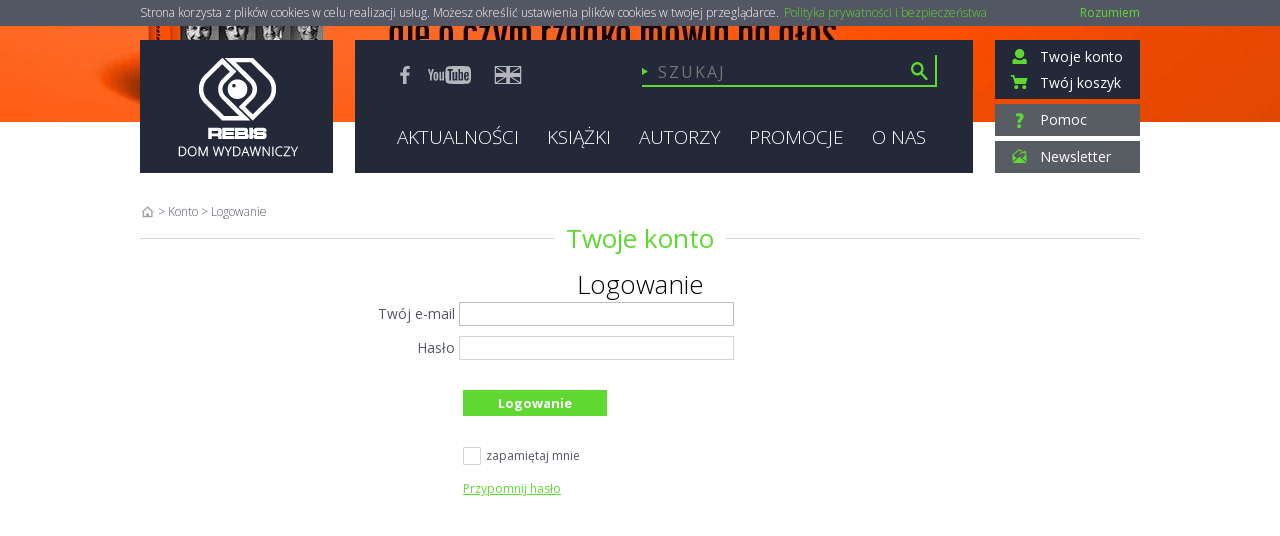

--- FILE ---
content_type: text/html; charset=utf-8
request_url: https://www.rebis.com.pl/Account/Login/?returnUrl=%2Fpl%2Fbook-listy-do-palacu-jorge-diaz%2CMPHB06740.html%3Fadd_to_wishlist_id%3D32996
body_size: 13376
content:
<!DOCTYPE html>
<!--[if lt IE 7]>      <html class="no-js lt-ie9 lt-ie8 lt-ie7"> <![endif]-->
<!--[if IE 7]>         <html class="no-js lt-ie9 lt-ie8"> <![endif]-->
<!--[if IE 8]>         <html class="no-js lt-ie9"> <![endif]-->
<!--[if gt IE 8]><!-->
<html class="no-js">
 <!--<![endif]-->
<!--[if lt IE 10]><html style="height:100%"><![endif]-->
<html>
<head>
    <meta charset="utf-8">
    <meta http-equiv="X-UA-Compatible" content="IE=edge">

        <title>REBIS</title>


    <meta name="viewport" content="width=device-width, initial-scale=1">

    <link rel="apple-touch-icon" sizes="57x57" href="/Content/images/favicon/apple-icon-57x57.png">
    <link rel="apple-touch-icon" sizes="60x60" href="/Content/images/favicon/apple-icon-60x60.png">
    <link rel="apple-touch-icon" sizes="72x72" href="/Content/images/favicon/apple-icon-72x72.png">
    <link rel="apple-touch-icon" sizes="76x76" href="/Content/images/favicon/apple-icon-76x76.png">
    <link rel="apple-touch-icon" sizes="114x114" href="/Content/images/favicon/apple-icon-114x114.png">
    <link rel="apple-touch-icon" sizes="120x120" href="/Content/images/favicon/apple-icon-120x120.png">
    <link rel="apple-touch-icon" sizes="144x144" href="/Content/images/favicon/apple-icon-144x144.png">
    <link rel="apple-touch-icon" sizes="152x152" href="/Content/images/favicon/apple-icon-152x152.png">
    <link rel="apple-touch-icon" sizes="180x180" href="/Content/images/favicon/apple-icon-180x180.png">
    <link rel="icon" type="image/png" sizes="192x192" href="/Content/images/favicon/android-icon-192x192.png">
    <link rel="icon" type="image/png" sizes="32x32" href="/Content/images/favicon/favicon-32x32.png">
    <link rel="icon" type="image/png" sizes="96x96" href="/Content/images/favicon/favicon-96x96.png">
    <link rel="icon" type="image/png" sizes="16x16" href="/Content/images/favicon/favicon-16x16.png">
    <link rel="manifest" href="/Content/images/favicon/manifest.json">
    <meta name="msapplication-TileColor" content="#ffffff">
    <meta name="msapplication-TileImage" content="/Content/images/favicon/ms-icon-144x144.png">
    <meta name="theme-color" content="#ffffff">

    

    

    <!-- Place favicon.ico and apple-touch-icon.png in the root directory -->
    <link href="/Content/styles?v=NlXIst2m-Ccha4ed6csueYYymZJ_krigc8mHxhV6C-c1" rel="stylesheet"/>


<!--[if lt IE 9]>
        <link rel="stylesheet" href="css/ie8.css">
<![endif]-->
<link href='https://fonts.googleapis.com/css?family=Open+Sans:300italic,400italic,600italic,700italic,800italic,400,300,600,700,800&amp;subset=latin,latin-ext' rel='stylesheet' type='text/css'>

    <script src="https://code.jquery.com/jquery-1.11.1.min.js"></script>
<script src="https://code.jquery.com/ui/1.11.1/jquery-ui.min.js"></script>

<script src="/Scripts/ThirdParty?v=tz6xhwzuzU1xH35OowOJDl4say1tofBS6uShafBMXuc1"></script>

    
    <meta name="robots" content="noindex, nofollow" />
    <script type="text/javascript" src="/Scripts/Views/Login.main.js"></script>
    <script type="text/javascript" src="/Scripts/jquery.validate.min.js"></script>

    

</head>
<!--[if lt IE 10]><body style="height:100%"><![endif]-->
<body class="subPage">
    <!--[if lt IE 7]>
              <p class="browsehappy">You are using an <strong>outdated</strong> browser. Please <a href="http://browsehappy.com/">upgrade your browser</a> to improve your experience.</p>
          <![endif]-->
    <!--[if lt IE 10]>
        <div class="ie-lt-10">
            <div class="ie-logo"><img src="/Content/IE/rebis_logo.png" alt="Logo-Rebis" /></div>
            <div class="ie-border"></div>
            <div class="ie-info">
                <p>Twoja wersja przeglądarki nie jest już wspierana, zaktualizuj Internet Explorer do najnowszej wersji</p>
                <p>lub pobierz wybraną przez siebie inną przeglądarkę internetową</p>
            </div>

            <div class="ie-browsers">
                <a href="https://www.mozilla.org/pl/firefox/new/"><img src="/Content/IE/firefox.png" alt="Logo-firefox" />Firefox</a>
                <a href="http://www.opera.com/pl"><img src="/Content/IE/opera.png" alt="Logo-opera" />Opera</a>
                <a href="https://www.google.com/chrome/browser/desktop/index.html"><img src="/Content/IE/chrome.png" alt="Logo-chrome" />Chrome</a>
            </div>
            <div class="ie-fb"><span>Zapraszamy też na nasz profil na Facebooku</span><a href="https://www.facebook.com/DWREBIS/"><img src="/Content/IE/fb.png" alt="Logo-chrome" /></a></div>

        </div>
        <div style="display:none;">
    <![endif]-->


    <div class="cookieBanner" style="display: none;">
        <div class="container">
            <p>
                Strona korzysta z plik&#243;w cookies w celu realizacji usług. Możesz określić ustawienia plik&#243;w cookies w twojej przeglądarce. <a href="/pl/regulamin#cookies-policy" target="_blank">Polityka prywatności i bezpieczeństwa</a>
            </p>
            <a href="#" class="cookie-close">Rozumiem</a>
        </div>
    </div>
    <header>
        <div id="background">

                <img id="bg-0" src="https://www.rebis.com.pl/svc/vfs/mit/62d2e35a-e507-4c5d-8566-ee819f3cce55/miniature.png" class="stretch" alt="Tło, REBIS" />

        </div>

        <div class="container">
            



<div class="top_bar">
        <div class="panel logo"><a href="/">Rebis - Dom Wydawniczy</a></div>

    <div class="panel middle">
        <div class="social_box">
            <ul>
                <li><a target="_blank" href="https://www.facebook.com/DWREBIS"><img src="/Content/images/fb.svg" alt="Facebook, REBIS"/></a></li>
                <li><a target="_blank" href="https://www.youtube.com/user/domwydawniczyrebis"><img src="/Content/images/yt.svg" alt="Youtube, REBIS"/></a></li>
                <li class="lang-switch"><a href="/en/about_us"><img src="/Content/images/gb.svg" alt="Język angielski, REBIS"/></a></li>
            </ul>
        </div>

        <div class="search_box">
            <form action="/pl/ksiazki/,z?szukaj=%2c%2csearch%2c%2c">
                <input type="text" id="searchText" name="search" value="" placeholder="Szukaj"/>
                <input type="image" src="/Content/images/lupa.svg" class="searchbox_submit" alt="Szukaj"/>
                
                <div id="instant-search-results" class="instant_search">
                </div>
            </form>
        </div>
        <nav>
            <ul class="sf-menu mainNav">
                <li><a href="/news/">
                    <h3>Aktualności</h3></a></li>
                <li>
                    <a href="/pl/ksiazki/,z" >
                        <h3>Książki</h3></a>
                    <ul class="submenu level1" items="20" interval="100">
                        <li><a href="/pl/ksiazki/literatura-piekna,z1/"><h3>Literatura piękna</h3></a><ul class="submenu level2" items="20" interval="300"><li><a href="/pl/ksiazki/dla-dzieci-i-mlodziezy,z9/"><h3>Dla dzieci i młodzieży</h3></a><ul class="submenu level3" items="20" interval="300"><li><a href="/pl/ksiazki/archie-greene,c6224/"><h3>Archie Greene</h3></a></li><li><a href="/pl/ksiazki/scholomance,c60080/"><h3>Scholomance</h3></a></li><li><a href="/pl/ksiazki/skam,c58501/"><h3>SKAM</h3></a></li><li><a href="/pl/ksiazki/straznicy-globusa,c27681/"><h3>Strażnicy Globusa</h3></a></li></ul></li><li><a href="/pl/ksiazki/literatura-obyczajowa,z7/"><h3>Literatura obyczajowa</h3></a></li><li><a href="/pl/ksiazki/mistrzowie-literatury,z3/"><h3>Mistrzowie literatury</h3></a><ul class="submenu level3" items="20" interval="300"><li><a href="/pl/ksiazki/erich-maria-remarque,z4/"><h3>Erich Maria Remarque</h3></a></li><li><a href="/pl/ksiazki/salman-rushdie,z5/"><h3>Salman Rushdie</h3></a></li><li class="gr-start"><a href="/pl/ksiazki/don-kichot-z-manczy,c27263/"><h3>Don Kichot z Manczy</h3></a></li></ul></li><li><a href="/pl/ksiazki/polska-literatura-wspolczesna,z6/"><h3>Polska literatura współczesna</h3></a><ul class="submenu level3" items="20" interval="300"><li><a href="/pl/ksiazki/cykl-o-julii-sarnowskiej,c121/"><h3>Cykl o Julii Sarnowskiej</h3></a></li><li><a href="/pl/ksiazki/nina-braun,c27423/"><h3>Nina Braun</h3></a></li><li><a href="/pl/ksiazki/saga-rodziny-hallmanow,c122/"><h3>Saga rodziny Hallmanów</h3></a></li><li><a href="/pl/ksiazki/trylogia-ostatnie,c48147/"><h3>Trylogia "Ostatnie"</h3></a></li><li><a href="/pl/ksiazki/trylogia-o-zosi-knyszewskiej,c58/"><h3>Trylogia o Zosi Knyszewskiej</h3></a></li></ul></li><li><a href="/pl/ksiazki/powiesc-biograficzna,z27280/"><h3>Powieść biograficzna</h3></a></li><li><a href="/pl/ksiazki/powiesc-historyczna,z8/"><h3>Powieść historyczna</h3></a><ul class="submenu level3" items="20" interval="300"><li><a href="/pl/ksiazki/cesarski-tron,c131/"><h3>Cesarski tron</h3></a></li><li><a href="/pl/ksiazki/cykl-imperator,c105/"><h3>Cykl "Imperator"</h3></a></li><li><a href="/pl/ksiazki/cykl-o-mattiasie-tannhauserze,c119/"><h3>Cykl o Mattiasie Tannhäuserze</h3></a></li><li><a href="/pl/ksiazki/cykl-o-teodorze,c111/"><h3>Cykl o Teodorze</h3></a></li><li><a href="/pl/ksiazki/cykl-o-waleriuszu,c110/"><h3>Cykl o Waleriuszu</h3></a></li><li><a href="/pl/ksiazki/cykl-o-wespazjanie,c109/"><h3>Cykl o Wespazjanie</h3></a></li><li><a href="/pl/ksiazki/roma-sub-rosa,c65/"><h3>Roma sub rosa</h3></a></li><li><a href="/pl/ksiazki/saga-o-walhalli,c108/"><h3>Saga o Walhalli</h3></a></li><li><a href="/pl/ksiazki/sledztwa-ksiecia-setny,c5294/"><h3>Śledztwa księcia Setny</h3></a></li><li><a href="/pl/ksiazki/total-war,c118/"><h3>Total War</h3></a></li><li><a href="/pl/ksiazki/troja-trylogia,c4686/"><h3>Troja - trylogia</h3></a></li><li><a href="/pl/ksiazki/vindolanda,c60944/"><h3>Vindolanda</h3></a></li><li><a href="/pl/ksiazki/wojownik-rzymu,c59/"><h3>Wojownik Rzymu</h3></a></li><li><a href="/pl/ksiazki/zloty-wiek,c60945/"><h3>Złoty wiek</h3></a></li></ul></li><li><a href="/pl/ksiazki/salamandra,z2/"><h3>Salamandra</h3></a><ul class="submenu level3" items="20" interval="300"><li><a href="/pl/ksiazki/bel-paese,c6469/"><h3>Bel paese</h3></a></li><li><a href="/pl/ksiazki/klasyka-powiesci,c61781/"><h3>Klasyka powieści</h3></a></li><li><a href="/pl/ksiazki/seria-brazylijska,c4744/"><h3>Seria brazylijska</h3></a></li></ul></li></ul></li><li><a href="/pl/ksiazki/literatura-faktu,z11/"><h3>Literatura faktu</h3></a><ul class="submenu level2" items="20" interval="300"><li><a href="/pl/ksiazki/biografie,z12/"><h3>Biografie</h3></a></li><li><a href="/pl/ksiazki/reportaz,z13/"><h3>Reportaż</h3></a></li><li><a href="/pl/ksiazki/sport,z14/"><h3>Sport</h3></a></li></ul></li><li><a href="/pl/ksiazki/literatura-sensacyjna,z15/"><h3>Literatura sensacyjna</h3></a><ul class="submenu level2" items="20" interval="300"><li><a href="/pl/ksiazki/horror,z17/"><h3>Horror</h3></a><ul class="submenu level3" items="20" interval="300"><li><a href="/pl/ksiazki/cykl-o-sabinie-kane,c67/"><h3>Cykl o Sabinie Kane</h3></a></li><li><a href="/pl/ksiazki/kroniki-wampirow,c68/"><h3>Kroniki wampirów</h3></a></li><li><a href="/pl/ksiazki/nowe-opowiesci-o-wampirach,c69/"><h3>Nowe opowieści o wampirach</h3></a></li><li><a href="/pl/ksiazki/opowiesci-o-czarownicach-z-rodu-mayfair,c70/"><h3>Opowieści o czarownicach z rodu Mayfair</h3></a></li></ul></li><li><a href="/pl/ksiazki/thriller-i-kryminal,z16/"><h3>Thriller i kryminał</h3></a><ul class="submenu level3" items="20" interval="300"><li><a href="/pl/ksiazki/braterstwo-broni,c64/"><h3>Braterstwo broni</h3></a></li><li><a href="/pl/ksiazki/cykl-sejf,c61/"><h3>Cykl "Sejf"</h3></a></li><li><a href="/pl/ksiazki/cykl-o-detektywie-bergu,c120/"><h3>Cykl o detektywie Bergu</h3></a></li><li><a href="/pl/ksiazki/cykl-o-detektywie-monku,c66/"><h3>Cykl o Detektywie Monku</h3></a></li><li><a href="/pl/ksiazki/cykl-o-komendancie-martinie-servazie,c123/"><h3>Cykl o komendancie Martinie Servazie</h3></a></li><li><a href="/pl/ksiazki/cykl-o-malin-fors,c60/"><h3>Cykl o Malin Fors</h3></a></li><li><a href="/pl/ksiazki/cykl-o-marii-kallio,c124/"><h3>Cykl o Marii Kallio</h3></a></li><li><a href="/pl/ksiazki/cykl-o-vanessie-munroe,c117/"><h3>Cykl o Vanessie Munroe</h3></a></li><li><a href="/pl/ksiazki/cykl-obdarzeni,c116/"><h3>Cykl Obdarzeni</h3></a></li><li><a href="/pl/ksiazki/herkules,c132/"><h3>Herkules</h3></a></li><li><a href="/pl/ksiazki/kroniki-cliftonow,c62/"><h3>Kroniki Cliftonów</h3></a></li><li><a href="/pl/ksiazki/obsesja-eve,c58581/"><h3>Obsesja Eve</h3></a></li><li><a href="/pl/ksiazki/poszukiwacze,c133/"><h3>Poszukiwacze</h3></a></li><li><a href="/pl/ksiazki/prezydencki-agent,c63/"><h3>Prezydencki agent</h3></a></li><li><a href="/pl/ksiazki/siostry-raj,c59081/"><h3>Siostry Raj</h3></a></li><li><a href="/pl/ksiazki/tajne-operacje,c130/"><h3>Tajne operacje</h3></a></li><li><a href="/pl/ksiazki/william-warwick,c59791/"><h3>William Warwick</h3></a></li></ul></li></ul></li><li><a href="/pl/ksiazki/fantastyka,z18/"><h3>Fantastyka</h3></a><ul class="submenu level2" items="20" interval="300"><li><a href="/pl/ksiazki/fantasy,z19/"><h3>Fantasy</h3></a><ul class="submenu level3" items="20" interval="300"><li><a href="/pl/ksiazki/joe-abercrombie,z21/"><h3>Joe Abercrombie</h3></a></li><li><a href="/pl/ksiazki/terry-goodkind,z20/"><h3>Terry Goodkind</h3></a></li><li class="gr-start"><a href="/pl/ksiazki/cienie-pojetnych,c78/"><h3>Cienie pojętnych</h3></a></li><li><a href="/pl/ksiazki/cykl-krzyzacki,c27310/"><h3>Cykl krzyżacki</h3></a></li><li><a href="/pl/ksiazki/cykl-o-bobbym-dolarze,c75/"><h3>Cykl o Bobbym Dolarze</h3></a></li><li><a href="/pl/ksiazki/cykl-o-conanie,c83/"><h3>Cykl o Conanie</h3></a></li><li><a href="/pl/ksiazki/czarna-kompania,c79/"><h3>Czarna Kompania</h3></a></li><li><a href="/pl/ksiazki/delegatury-nocy,c80/"><h3>Delegatury nocy</h3></a></li><li><a href="/pl/ksiazki/imperium,c84/"><h3>Imperium</h3></a></li><li><a href="/pl/ksiazki/imperium-grozy,c81/"><h3>Imperium Grozy</h3></a></li><li><a href="/pl/ksiazki/kampanie-cienia,c77/"><h3>Kampanie Cienia</h3></a></li><li><a href="/pl/ksiazki/kronika-nieciosanego-tronu,c125/"><h3>Kronika Nieciosanego Tronu</h3></a></li><li><a href="/pl/ksiazki/kroniki-arkadyjskie,c104/"><h3>Kroniki arkadyjskie</h3></a></li><li><a href="/pl/ksiazki/kroniki-krolobojcy,c71/"><h3>Kroniki królobójcy</h3></a></li><li><a href="/pl/ksiazki/kroniki-nicci,c27446/"><h3>Kroniki Nicci</h3></a></li><li><a href="/pl/ksiazki/kroniki-zelaznego-druida,c82/"><h3>Kroniki Żelaznego Druida</h3></a></li><li><a href="/pl/ksiazki/krucze-pierscienie,c6322/"><h3>Krucze pierścienie</h3></a></li><li><a href="/pl/ksiazki/marchia-cienia,c73/"><h3>Marchia Cienia</h3></a></li><li><a href="/pl/ksiazki/miecz-prawdy,c76/"><h3>Miecz Prawdy</h3></a></li><li><a href="/pl/ksiazki/morze-drzazg,c115/"><h3>Morze Drzazg</h3></a></li><li><a href="/pl/ksiazki/ostatni-krol-osten-ard,c58714/"><h3>Ostatni król Osten Ard</h3></a></li><li><a href="/pl/ksiazki/pamiec-smutek-i-ciern,c72/"><h3>Pamięć, Smutek i Cierń</h3></a></li><li><a href="/pl/ksiazki/pozeracz-slonc,c58638/"><h3>Pożeracz Słońc</h3></a></li><li><a href="/pl/ksiazki/saga,c48195/"><h3>Saga</h3></a></li><li><a href="/pl/ksiazki/saga-o-wojnie-demonow,c86/"><h3>Saga o Wojnie Demonów</h3></a></li><li><a href="/pl/ksiazki/saga-wojny-mroku,c85/"><h3>Saga Wojny Mroku</h3></a></li><li><a href="/pl/ksiazki/schronienie,c94/"><h3>Schronienie</h3></a></li><li><a href="/pl/ksiazki/siedem-kenningow,c48067/"><h3>Siedem kenningów</h3></a></li><li><a href="/pl/ksiazki/smierc-imperiow,c59152/"><h3>Śmierć imperiów</h3></a></li><li><a href="/pl/ksiazki/teatr-wezy,c27536/"><h3>Teatr węży</h3></a></li><li><a href="/pl/ksiazki/temeraire,c96/"><h3>Temeraire</h3></a></li><li><a href="/pl/ksiazki/trylogia-dziedzictwo-krwi,c59651/"><h3>Trylogia: Dziedzictwo krwi</h3></a></li><li><a href="/pl/ksiazki/vardari,c59627/"><h3>Vardari</h3></a></li><li><a href="/pl/ksiazki/zwyczajna-farma,c74/"><h3>Zwyczajna Farma</h3></a></li></ul></li><li><a href="/pl/ksiazki/science-fiction,z22/"><h3>Science fiction</h3></a><ul class="submenu level3" items="20" interval="300"><li><a href="/pl/ksiazki/cykl-krzyzacki,c27310/"><h3>Cykl krzyżacki</h3></a></li><li><a href="/pl/ksiazki/cykl-o-malin-fors,c60/"><h3>Cykl o Malin Fors</h3></a></li><li><a href="/pl/ksiazki/czerwien,c6922/"><h3>Czerwień</h3></a></li><li><a href="/pl/ksiazki/diuna,c87/"><h3>Diuna</h3></a></li><li><a href="/pl/ksiazki/droga-donikad,c59213/"><h3>Droga donikąd</h3></a></li><li><a href="/pl/ksiazki/fundacja,c97/"><h3>Fundacja</h3></a></li><li><a href="/pl/ksiazki/horyzonty-zdarzen,c5172/"><h3>Horyzonty zdarzeń</h3></a></li><li><a href="/pl/ksiazki/imperium-galaktyczne,c60079/"><h3>Imperium Galaktyczne</h3></a></li><li><a href="/pl/ksiazki/monument-14,c95/"><h3>Monument 14</h3></a></li><li><a href="/pl/ksiazki/niszczyciel,c99/"><h3>Niszczyciel</h3></a></li><li><a href="/pl/ksiazki/peknieta-europa,c37874/"><h3>Pęknięta Europa</h3></a></li><li><a href="/pl/ksiazki/pozeracz-slonc,c58638/"><h3>Pożeracz Słońc</h3></a></li><li><a href="/pl/ksiazki/roboty,c98/"><h3>Roboty</h3></a></li><li><a href="/pl/ksiazki/schronienie,c94/"><h3>Schronienie</h3></a></li><li><a href="/pl/ksiazki/starfire,c6463/"><h3>Starfire</h3></a></li><li><a href="/pl/ksiazki/temeraire,c96/"><h3>Temeraire</h3></a></li><li><a href="/pl/ksiazki/wehikul-czasu,c58458/"><h3>Wehikuł czasu</h3></a></li><li><a href="/pl/ksiazki/wspomnienie-o-przeszlosci-ziemi,c27229/"><h3>Wspomnienie o przeszłości Ziemi</h3></a></li><li><a href="/pl/ksiazki/wszechswiat-honor-harrington,c6827/"><h3>Wszechświat Honor Harrington</h3></a></li></ul></li></ul></li><li><a href="/pl/ksiazki/historia,z23/"><h3>Historia</h3></a><ul class="submenu level2" items="20" interval="300"><li><a href="/pl/ksiazki/historia-do-xix-wieku,z24/"><h3>Historia do XIX wieku</h3></a></li><li><a href="/pl/ksiazki/historia-wspolczesna,z25/"><h3>Historia współczesna</h3></a><ul class="submenu level3" items="20" interval="300"><li><a href="/pl/ksiazki/wiktor-suworow,z26/"><h3>Wiktor Suworow</h3></a></li><li class="gr-start"><a href="/pl/ksiazki/bylismy-zolnierzami,c4121/"><h3>Byliśmy żołnierzami</h3></a></li><li><a href="/pl/ksiazki/cykl-cien-zwyciestwa,c128/"><h3>Cykl "Cień zwycięstwa"</h3></a></li><li><a href="/pl/ksiazki/cykl-lodolamacz,c126/"><h3>Cykl Lodołamacz</h3></a></li><li><a href="/pl/ksiazki/cykl-o-anastazji-strzeleckiej,c127/"><h3>Cykl o Anastazji Strzeleckiej</h3></a></li><li><a href="/pl/ksiazki/historia-i-wojny-swiatowej,c106/"><h3>Historia I wojny światowej</h3></a></li><li><a href="/pl/ksiazki/hitler-ian-kershaw,c107/"><h3>Hitler - Ian Kershaw</h3></a></li><li><a href="/pl/ksiazki/kroniki-wielkiego-dziesieciolecia,c129/"><h3>Kroniki wielkiego dziesięciolecia</h3></a></li></ul></li></ul></li><li><a href="/pl/ksiazki/nauki-humanistyczne,z27/"><h3>Nauki humanistyczne</h3></a><ul class="submenu level2" items="20" interval="300"><li><a href="/pl/ksiazki/dalajlama,z32/"><h3>Dalajlama</h3></a></li><li><a href="/pl/ksiazki/filozofia,z31/"><h3>Filozofia</h3></a></li><li><a href="/pl/ksiazki/mity-i-legendy,z34/"><h3>Mity i legendy</h3></a></li><li><a href="/pl/ksiazki/nowe-horyzonty,z30/"><h3>Nowe horyzonty</h3></a></li><li><a href="/pl/ksiazki/psychologia,z28/"><h3>Psychologia</h3></a></li><li><a href="/pl/ksiazki/religia,z6868/"><h3>Religia</h3></a></li><li><a href="/pl/ksiazki/socjologia,z33/"><h3>Socjologia</h3></a></li><li><a href="/pl/ksiazki/wodnik,z29/"><h3>Wodnik</h3></a></li></ul></li><li><a href="/pl/ksiazki/poradniki,z27505/"><h3>Poradniki</h3></a><ul class="submenu level2" items="20" interval="300"><li><a href="/pl/ksiazki/dla-calej-rodziny,z37/"><h3>Dla całej rodziny</h3></a></li><li><a href="/pl/ksiazki/dla-doroslych,z38/"><h3>Dla dorosłych</h3></a></li><li><a href="/pl/ksiazki/dla-nastolatka,z39/"><h3>Dla nastolatka</h3></a></li><li><a href="/pl/ksiazki/dla-zoltodziobow,z40/"><h3>Dla żółtodziobów</h3></a></li><li><a href="/pl/ksiazki/dom-i-ogrod,z43/"><h3>Dom i ogród</h3></a></li><li><a href="/pl/ksiazki/literatura-inspirujaca,z41/"><h3>Literatura inspirująca</h3></a></li><li><a href="/pl/ksiazki/moda,z44/"><h3>Moda</h3></a></li><li><a href="/pl/ksiazki/psychologiczne,z36/"><h3>Psychologiczne</h3></a><ul class="submenu level3" items="20" interval="300"><li><a href="/pl/ksiazki/wykorzystaj-swoj-potencjal,c112/"><h3>Wykorzystaj swój potencjał…</h3></a></li></ul></li><li><a href="/pl/ksiazki/uroda,z59696/"><h3>Uroda</h3></a></li><li><a href="/pl/ksiazki/zdrowie,z42/"><h3>Zdrowie</h3></a></li></ul></li><li><a href="/pl/ksiazki/kuchnia-i-diety,z45/"><h3>Kuchnia i diety</h3></a><ul class="submenu level2" items="20" interval="300"><li><a href="/pl/ksiazki/diety,z47/"><h3>Diety</h3></a></li><li><a href="/pl/ksiazki/kuchnia,z46/"><h3>Kuchnia</h3></a></li></ul></li><li><a href="/pl/ksiazki/podreczniki-akademickie,z48/"><h3>Podręczniki akademickie</h3></a><ul class="submenu level2" items="20" interval="300"><li><a href="/pl/ksiazki/biologia,z50/"><h3>Biologia</h3></a></li><li><a href="/pl/ksiazki/ekonomia,z17168/"><h3>Ekonomia</h3></a></li><li><a href="/pl/ksiazki/marketing,z51/"><h3>Marketing</h3></a></li><li><a href="/pl/ksiazki/psychologia,z49/"><h3>Psychologia</h3></a></li></ul></li><li><a href="/pl/ksiazki/biznes,z52/"><h3>Biznes</h3></a><ul class="submenu level2" items="20" interval="300"><li><a href="/pl/ksiazki/covey,z54/"><h3>Covey</h3></a></li><li><a href="/pl/ksiazki/seria-biznesowa,z53/"><h3>Seria biznesowa</h3></a></li></ul></li><li><a href="/pl/ksiazki/sztuka-i-historia-sztuki,z55/"><h3>Sztuka i historia sztuki</h3></a><ul class="submenu level2" items="20" interval="300"><li><a href="/pl/ksiazki/albumy,z56/"><h3>Albumy</h3></a></li><li><a href="/pl/ksiazki/monografie,z57/"><h3>Monografie</h3></a></li></ul></li><li><a href="/pl/ksiazki/young-adult,z61736/"><h3>Young Adult</h3></a></li>
                        <li class="gr-start"><a href="/pl/ksiazki/,s"><h3>Serie</h3></a><ul class="submenu level2" items="20" interval="300"><li><a href="/pl/ksiazki/52-wspaniale-pomysly,z6824/"><h3>52 wspaniałe pomysły</h3></a></li><li><a href="/pl/ksiazki/bel-paese-mistrzowie-wspol-liter-wloskiej,z17175/"><h3>BEL PAESE Mistrzowie współ. liter.włoskiej</h3></a></li><li><a href="/pl/ksiazki/biblioteka-kubusia-puchat,z6826/"><h3>Biblioteka Kubusia Puchat</h3></a></li><li><a href="/pl/ksiazki/biografie-i-powiesci-biograficzne,z6812/"><h3>Biografie i powieści biograficzne</h3></a></li><li><a href="/pl/ksiazki/dalajlama,z156/"><h3>Dalajlama</h3></a></li><li><a href="/pl/ksiazki/dieta-i-zywienie,z6809/"><h3>Dieta i żywienie</h3></a></li><li><a href="/pl/ksiazki/dla-zoltodziobow,z6811/"><h3>Dla Żółtodziobów</h3></a></li><li><a href="/pl/ksiazki/fantasy,z154/"><h3>Fantasy</h3></a></li><li><a href="/pl/ksiazki/historia,z140/"><h3>Historia</h3></a></li><li><a href="/pl/ksiazki/historia-do-xix-wieku,z58405/"><h3>Historia do XIX wieku</h3></a></li><li><a href="/pl/ksiazki/historia-sztuki,z6818/"><h3>Historia sztuki</h3></a></li><li><a href="/pl/ksiazki/horror,z148/"><h3>Horror</h3></a></li><li><a href="/pl/ksiazki/jej-portret,z6825/"><h3>Jej portret</h3></a></li><li><a href="/pl/ksiazki/kryminal,z6815/"><h3>Kryminał</h3></a></li><li><a href="/pl/ksiazki/lit-dziec-i-mlodziezowa,z6821/"><h3>Lit.dziec.i młodzieżowa</h3></a></li><li><a href="/pl/ksiazki/literatura-inspirujaca,z159/"><h3>Literatura inspirująca</h3></a></li><li><a href="/pl/ksiazki/mistrzowie-literatury,z149/"><h3>Mistrzowie literatury</h3></a></li><li><a href="/pl/ksiazki/mity-i-legendy,z174/"><h3>Mity i legendy</h3></a></li><li><a href="/pl/ksiazki/nowe-horyzonty,z6813/"><h3>Nowe Horyzonty</h3></a></li><li><a href="/pl/ksiazki/pasje-i-namietnosci,z6822/"><h3>Pasje i namiętności</h3></a></li><li><a href="/pl/ksiazki/pocket,z6816/"><h3>Pocket</h3></a></li><li><a href="/pl/ksiazki/polska-literatura-wspolczesna,z155/"><h3>Polska literatura współczesna</h3></a></li><li><a href="/pl/ksiazki/poradniki,z142/"><h3>Poradniki</h3></a></li><li><a href="/pl/ksiazki/poradniki-i-podreczniki-biznesowe,z6804/"><h3>Poradniki i podręczniki biznesowe</h3></a></li><li><a href="/pl/ksiazki/poradniki-medyczne,z6817/"><h3>Poradniki medyczne</h3></a></li><li><a href="/pl/ksiazki/poradniki-psychologiczne,z6807/"><h3>Poradniki psychologiczne</h3></a></li><li><a href="/pl/ksiazki/powiesc-historyczna,z158/"><h3>Powieść historyczna</h3></a></li><li><a href="/pl/ksiazki/psychologia,z166/"><h3>Psychologia</h3></a></li><li><a href="/pl/ksiazki/salamandra,z151/"><h3>Salamandra</h3></a></li><li><a href="/pl/ksiazki/sensacja,z6823/"><h3>Sensacja</h3></a></li><li><a href="/pl/ksiazki/s-f,z6805/"><h3>s-f</h3></a></li><li><a href="/pl/ksiazki/spotkania-z-mistrzem,z6820/"><h3>Spotkania z mistrzem</h3></a></li><li><a href="/pl/ksiazki/thriller,z6814/"><h3>Thriller</h3></a></li><li><a href="/pl/ksiazki/tylko-dla-doroslych,z6819/"><h3>Tylko dla dorosłych</h3></a></li><li><a href="/pl/ksiazki/wodnik,z163/"><h3>Wodnik</h3></a></li><li><a href="/pl/ksiazki/wschod-zachodowi,z6806/"><h3>Wschód Zachodowi</h3></a></li><li><a href="/pl/ksiazki/x-varia,z6808/"><h3>X-Varia</h3></a></li><li><a href="/pl/ksiazki/young-adult,z61433/"><h3>Young Adult</h3></a></li></ul></li>
                        <li><a href="/pl/ksiazki/,c"><h3>Cykle</h3></a><ul class="submenu level2" items="20" interval="300"><li><a href="/pl/ksiazki/archie-greene,c6224/"><h3>Archie Greene</h3></a></li><li><a href="/pl/ksiazki/bel-paese,c6469/"><h3>Bel paese</h3></a></li><li><a href="/pl/ksiazki/braterstwo-broni,c64/"><h3>Braterstwo broni</h3></a></li><li><a href="/pl/ksiazki/bylismy-zolnierzami,c4121/"><h3>Byliśmy żołnierzami</h3></a></li><li><a href="/pl/ksiazki/cesarski-tron,c131/"><h3>Cesarski tron</h3></a></li><li><a href="/pl/ksiazki/cienie-pojetnych,c78/"><h3>Cienie pojętnych</h3></a></li><li><a href="/pl/ksiazki/cykl-cien-zwyciestwa,c128/"><h3>Cykl "Cień zwycięstwa"</h3></a></li><li><a href="/pl/ksiazki/cykl-imperator,c105/"><h3>Cykl "Imperator"</h3></a></li><li><a href="/pl/ksiazki/cykl-sejf,c61/"><h3>Cykl "Sejf"</h3></a></li><li><a href="/pl/ksiazki/cykl-krzyzacki,c27310/"><h3>Cykl krzyżacki</h3></a></li><li><a href="/pl/ksiazki/cykl-lodolamacz,c126/"><h3>Cykl Lodołamacz</h3></a></li><li><a href="/pl/ksiazki/cykl-o-anastazji-strzeleckiej,c127/"><h3>Cykl o Anastazji Strzeleckiej</h3></a></li><li><a href="/pl/ksiazki/cykl-o-bobbym-dolarze,c75/"><h3>Cykl o Bobbym Dolarze</h3></a></li><li><a href="/pl/ksiazki/cykl-o-conanie,c83/"><h3>Cykl o Conanie</h3></a></li><li><a href="/pl/ksiazki/cykl-o-detektywie-bergu,c120/"><h3>Cykl o detektywie Bergu</h3></a></li><li><a href="/pl/ksiazki/cykl-o-detektywie-monku,c66/"><h3>Cykl o Detektywie Monku</h3></a></li><li><a href="/pl/ksiazki/cykl-o-julii-sarnowskiej,c121/"><h3>Cykl o Julii Sarnowskiej</h3></a></li><li><a href="/pl/ksiazki/cykl-o-komendancie-martinie-servazie,c123/"><h3>Cykl o komendancie Martinie Servazie</h3></a></li><li><a href="/pl/ksiazki/cykl-o-malin-fors,c60/"><h3>Cykl o Malin Fors</h3></a></li><li><a href="/pl/ksiazki/cykl-o-marii-kallio,c124/"><h3>Cykl o Marii Kallio</h3></a></li><li><a href="/pl/ksiazki/cykl-o-mattiasie-tannhauserze,c119/"><h3>Cykl o Mattiasie Tannhäuserze</h3></a></li><li><a href="/pl/ksiazki/cykl-o-sabinie-kane,c67/"><h3>Cykl o Sabinie Kane</h3></a></li><li><a href="/pl/ksiazki/cykl-o-teodorze,c111/"><h3>Cykl o Teodorze</h3></a></li><li><a href="/pl/ksiazki/cykl-o-vanessie-munroe,c117/"><h3>Cykl o Vanessie Munroe</h3></a></li><li><a href="/pl/ksiazki/cykl-o-waleriuszu,c110/"><h3>Cykl o Waleriuszu</h3></a></li><li><a href="/pl/ksiazki/cykl-o-wespazjanie,c109/"><h3>Cykl o Wespazjanie</h3></a></li><li><a href="/pl/ksiazki/cykl-obdarzeni,c116/"><h3>Cykl Obdarzeni</h3></a></li><li><a href="/pl/ksiazki/czarna-kompania,c79/"><h3>Czarna Kompania</h3></a></li><li><a href="/pl/ksiazki/czerwien,c6922/"><h3>Czerwień</h3></a></li><li><a href="/pl/ksiazki/delegatury-nocy,c80/"><h3>Delegatury nocy</h3></a></li><li><a href="/pl/ksiazki/diuna,c87/"><h3>Diuna</h3></a><ul class="submenu level3" items="20" interval="300"><li><a href="/pl/ksiazki/kroniki-diuny,c88/"><h3>Kroniki Diuny</h3></a></li><li><a href="/pl/ksiazki/legendy-diuny,c89/"><h3>Legendy Diuny</h3></a></li><li><a href="/pl/ksiazki/zakonczenie-kronik-diuny,c90/"><h3>Zakończenie Kronik Diuny</h3></a></li><li><a href="/pl/ksiazki/bohaterowie-diuny,c91/"><h3>Bohaterowie Diuny</h3></a></li><li><a href="/pl/ksiazki/wielkie-szkoly-diuny,c92/"><h3>Wielkie Szkoły Diuny</h3></a></li><li><a href="/pl/ksiazki/preludium-do-diuny,c93/"><h3>Preludium do Diuny</h3></a></li><li><a href="/pl/ksiazki/trylogia-kaladanu,c59952/"><h3>Trylogia Kaladanu</h3></a></li></ul></li><li><a href="/pl/ksiazki/don-kichot-z-manczy,c27263/"><h3>Don Kichot z Manczy</h3></a></li><li><a href="/pl/ksiazki/droga-donikad,c59213/"><h3>Droga donikąd</h3></a></li><li><a href="/pl/ksiazki/fundacja,c97/"><h3>Fundacja</h3></a></li><li><a href="/pl/ksiazki/herkules,c132/"><h3>Herkules</h3></a></li><li><a href="/pl/ksiazki/historia-i-wojny-swiatowej,c106/"><h3>Historia I wojny światowej</h3></a></li><li><a href="/pl/ksiazki/hitler-ian-kershaw,c107/"><h3>Hitler - Ian Kershaw</h3></a></li><li><a href="/pl/ksiazki/horyzonty-zdarzen,c5172/"><h3>Horyzonty zdarzeń</h3></a><ul class="submenu level3" items="20" interval="300"><li><a href="/pl/ksiazki/pola-dawno-zapomnianych-bitew,c5173/"><h3>Pola dawno zapomnianych bitew</h3></a></li><li><a href="/pl/ksiazki/ceo-slayer,c5174/"><h3>CEO Slayer</h3></a></li><li><a href="/pl/ksiazki/samotnosc-aniola-zaglady,c5175/"><h3>Samotność Anioła Zagłady</h3></a></li><li><a href="/pl/ksiazki/gamedec,c6223/"><h3>Gamedec</h3></a></li><li><a href="/pl/ksiazki/orzel-bialy,c37766/"><h3>Orzeł Biały</h3></a></li></ul></li><li><a href="/pl/ksiazki/imperium,c84/"><h3>Imperium</h3></a></li><li><a href="/pl/ksiazki/imperium-galaktyczne,c60079/"><h3>Imperium Galaktyczne</h3></a></li><li><a href="/pl/ksiazki/imperium-grozy,c81/"><h3>Imperium Grozy</h3></a></li><li><a href="/pl/ksiazki/kampanie-cienia,c77/"><h3>Kampanie Cienia</h3></a></li><li><a href="/pl/ksiazki/klasyka-powiesci,c61781/"><h3>Klasyka powieści</h3></a></li><li><a href="/pl/ksiazki/kronika-nieciosanego-tronu,c125/"><h3>Kronika Nieciosanego Tronu</h3></a></li><li><a href="/pl/ksiazki/kroniki-arkadyjskie,c104/"><h3>Kroniki arkadyjskie</h3></a></li><li><a href="/pl/ksiazki/kroniki-cliftonow,c62/"><h3>Kroniki Cliftonów</h3></a></li><li><a href="/pl/ksiazki/kroniki-krolobojcy,c71/"><h3>Kroniki królobójcy</h3></a></li><li><a href="/pl/ksiazki/kroniki-nicci,c27446/"><h3>Kroniki Nicci</h3></a></li><li><a href="/pl/ksiazki/kroniki-wampirow,c68/"><h3>Kroniki wampirów</h3></a></li><li><a href="/pl/ksiazki/kroniki-wielkiego-dziesieciolecia,c129/"><h3>Kroniki wielkiego dziesięciolecia</h3></a></li><li><a href="/pl/ksiazki/kroniki-zelaznego-druida,c82/"><h3>Kroniki Żelaznego Druida</h3></a></li><li><a href="/pl/ksiazki/krucze-pierscienie,c6322/"><h3>Krucze pierścienie</h3></a></li><li><a href="/pl/ksiazki/marchia-cienia,c73/"><h3>Marchia Cienia</h3></a></li><li><a href="/pl/ksiazki/miecz-prawdy,c76/"><h3>Miecz Prawdy</h3></a></li><li><a href="/pl/ksiazki/monument-14,c95/"><h3>Monument 14</h3></a></li><li><a href="/pl/ksiazki/morze-drzazg,c115/"><h3>Morze Drzazg</h3></a></li><li><a href="/pl/ksiazki/nina-braun,c27423/"><h3>Nina Braun</h3></a></li><li><a href="/pl/ksiazki/niszczyciel,c99/"><h3>Niszczyciel</h3></a></li><li><a href="/pl/ksiazki/nowe-opowiesci-o-wampirach,c69/"><h3>Nowe opowieści o wampirach</h3></a></li><li><a href="/pl/ksiazki/obsesja-eve,c58581/"><h3>Obsesja Eve</h3></a></li><li><a href="/pl/ksiazki/opowiesci-o-czarownicach-z-rodu-mayfair,c70/"><h3>Opowieści o czarownicach z rodu Mayfair</h3></a></li><li><a href="/pl/ksiazki/ostatni-krol-osten-ard,c58714/"><h3>Ostatni król Osten Ard</h3></a></li><li><a href="/pl/ksiazki/pamiec-smutek-i-ciern,c72/"><h3>Pamięć, Smutek i Cierń</h3></a></li><li><a href="/pl/ksiazki/peknieta-europa,c37874/"><h3>Pęknięta Europa</h3></a></li><li><a href="/pl/ksiazki/poszukiwacze,c133/"><h3>Poszukiwacze</h3></a></li><li><a href="/pl/ksiazki/pozeracz-slonc,c58638/"><h3>Pożeracz Słońc</h3></a></li><li><a href="/pl/ksiazki/prezydencki-agent,c63/"><h3>Prezydencki agent</h3></a></li><li><a href="/pl/ksiazki/roboty,c98/"><h3>Roboty</h3></a></li><li><a href="/pl/ksiazki/roma-sub-rosa,c65/"><h3>Roma sub rosa</h3></a></li><li><a href="/pl/ksiazki/saga,c48195/"><h3>Saga</h3></a></li><li><a href="/pl/ksiazki/saga-o-walhalli,c108/"><h3>Saga o Walhalli</h3></a></li><li><a href="/pl/ksiazki/saga-o-wojnie-demonow,c86/"><h3>Saga o Wojnie Demonów</h3></a></li><li><a href="/pl/ksiazki/saga-rodziny-hallmanow,c122/"><h3>Saga rodziny Hallmanów</h3></a></li><li><a href="/pl/ksiazki/saga-wojny-mroku,c85/"><h3>Saga Wojny Mroku</h3></a></li><li><a href="/pl/ksiazki/scholomance,c60080/"><h3>Scholomance</h3></a></li><li><a href="/pl/ksiazki/schronienie,c94/"><h3>Schronienie</h3></a></li><li><a href="/pl/ksiazki/seria-brazylijska,c4744/"><h3>Seria brazylijska</h3></a></li><li><a href="/pl/ksiazki/siedem-kenningow,c48067/"><h3>Siedem kenningów</h3></a></li><li><a href="/pl/ksiazki/siostry-raj,c59081/"><h3>Siostry Raj</h3></a></li><li><a href="/pl/ksiazki/skam,c58501/"><h3>SKAM</h3></a></li><li><a href="/pl/ksiazki/starfire,c6463/"><h3>Starfire</h3></a></li><li><a href="/pl/ksiazki/straznicy-globusa,c27681/"><h3>Strażnicy Globusa</h3></a></li><li><a href="/pl/ksiazki/sledztwa-ksiecia-setny,c5294/"><h3>Śledztwa księcia Setny</h3></a></li><li><a href="/pl/ksiazki/smierc-imperiow,c59152/"><h3>Śmierć imperiów</h3></a></li><li><a href="/pl/ksiazki/tajne-operacje,c130/"><h3>Tajne operacje</h3></a></li><li><a href="/pl/ksiazki/teatr-wezy,c27536/"><h3>Teatr węży</h3></a></li><li><a href="/pl/ksiazki/temeraire,c96/"><h3>Temeraire</h3></a></li><li><a href="/pl/ksiazki/total-war,c118/"><h3>Total War</h3></a></li><li><a href="/pl/ksiazki/troja-trylogia,c4686/"><h3>Troja - trylogia</h3></a></li><li><a href="/pl/ksiazki/trylogia-ostatnie,c48147/"><h3>Trylogia "Ostatnie"</h3></a></li><li><a href="/pl/ksiazki/trylogia-o-zosi-knyszewskiej,c58/"><h3>Trylogia o Zosi Knyszewskiej</h3></a></li><li><a href="/pl/ksiazki/trylogia-dziedzictwo-krwi,c59651/"><h3>Trylogia: Dziedzictwo krwi</h3></a></li><li><a href="/pl/ksiazki/vardari,c59627/"><h3>Vardari</h3></a></li><li><a href="/pl/ksiazki/vindolanda,c60944/"><h3>Vindolanda</h3></a></li><li><a href="/pl/ksiazki/wehikul-czasu,c58458/"><h3>Wehikuł czasu</h3></a></li><li><a href="/pl/ksiazki/william-warwick,c59791/"><h3>William Warwick</h3></a></li><li><a href="/pl/ksiazki/wojownik-rzymu,c59/"><h3>Wojownik Rzymu</h3></a></li><li><a href="/pl/ksiazki/wspomnienie-o-przeszlosci-ziemi,c27229/"><h3>Wspomnienie o przeszłości Ziemi</h3></a></li><li><a href="/pl/ksiazki/wszechswiat-honor-harrington,c6827/"><h3>Wszechświat Honor Harrington</h3></a><ul class="submenu level3" items="20" interval="300"><li><a href="/pl/ksiazki/honor-harrington,c6828/"><h3>Honor Harrington</h3></a></li><li><a href="/pl/ksiazki/kroniki-manticore,c6829/"><h3>Kroniki Manticore</h3></a></li><li><a href="/pl/ksiazki/krolestwo-manticore,c6830/"><h3>Królestwo Manticore</h3></a></li><li><a href="/pl/ksiazki/zbiory-opowiadan,c6831/"><h3>Zbiory opowiadań</h3></a></li></ul></li><li><a href="/pl/ksiazki/wykorzystaj-swoj-potencjal,c112/"><h3>Wykorzystaj swój potencjał…</h3></a></li><li><a href="/pl/ksiazki/zloty-wiek,c60945/"><h3>Złoty wiek</h3></a></li><li><a href="/pl/ksiazki/zwyczajna-farma,c74/"><h3>Zwyczajna Farma</h3></a></li></ul></li>
                        <li class="gr-start"><a href="/pl/ksiazki/,k">
                            <h3>Książki</h3></a></li>
                        <li><a href="/pl/ksiazki/,e">
                            <h3>E-booki</h3></a></li>
                        <li><a href="/pl/ksiazki/,a">
                            <h3>Audiobooki</h3></a></li>
                        <li class="gr-start"><a href="/pl/ksiazki/,n">
                            <h3>Nowości</h3></a></li>
                        <li><a href="/pl/ksiazki/,o">
                            <h3>Zapowiedzi</h3></a></li>
                        <li><a href="/pl/ksiazki/,t">
                            <h3>Bestsellery</h3></a></li>
                        <li><a href="/pl/ksiazki/,r">
                            <h3>REBIS poleca</h3></a></li>
                        <li><a href="/pl/ksiazki/,z?po=1">
                            <h3>Promocje</h3></a></li>
                    </ul>
                </li>
                <li class="noStickNav"><a href="/pl/autorzy">
                    <h3>Autorzy</h3></a></li>
                <li class="noStickNav"><a href="/About/Promotions">
                    <h3>Promocje</h3></a></li>
                <li class="noStickNav"><a href="/pl/o_nas">
                    <h3>O nas</h3></a></li>
            </ul>
        </nav>

    </div>
    <!--Middle Panel End-->
    <script type="text/javascript">
        var CalculateCartPriceUrl = '/Shopping/CalculateCartPrice';
    </script>
    <div class="panel right">
        <div class="user_box">
            <ul>

                <li><a id="user" href="/Account/Register">
                    <h3>Twoje konto</h3></a></li>
                <li>
                    <span class="badge" style="display:none">0</span>
                    <a id="cart" href="/Shopping/ShoppingCart?redirect=%2FAccount%2FLogin%2F%3FreturnUrl%3D%252Fpl%252Fbook-listy-do-palacu-jorge-diaz%252CMPHB06740.html%253Fadd_to_wishlist_id%253D32996">
                        <h3 class="cart-title" >Twój koszyk</h3>
                        <h3 class="cart-price" style="display:none;"></h3>
                    </a>
                </li>
            </ul>
        </div>
        <div class="functions_box">
            <ul>
                <li><a id="help" href="/pl/pomoc">
                    <h3>Pomoc</h3></a></li>
                <li><a id="newsletter" href="http://eepurl.com/g0tgz1" target="_blank">
                    <h3>Newsletter</h3></a></li>
            </ul>
        </div>

    </div>
</div>

<script type="text/javascript">
    var xhrInstantSearch;

    $('#searchText').keyup(function (e) {
        $('#instant-search-results').show();

        switch (e.keyCode) {
            case 38:
                //navigateInstantSearch(-1);
                return;
            case 40:
                //navigateInstantSearch(1);
                return;
            case 13:
                var currentResult = $('.instantSearchResult.current a');
                if (currentResult.length > 0)
                    location.href = currentResult.attr('href');
                return;
        }

        if (xhrInstantSearch && xhrInstantSearch.readyState != 4) {
            xhrInstantSearch.abort();
        }

        var phrase = $(this).val();
        var postData = {
            "searchPhrase": phrase
        };
        $(this).data('original-value', phrase);

        if (phrase.length > 2) {
            xhrInstantSearch = $.ajax({
                type: 'POST',
                async: true,
                data: JSON.stringify(postData),
                url: '/Book/GetInstantSearchResults',
                dataType: 'json',
                contentType: 'application/json',
                success: function (data) {
                    if (data.Status == '0') {
                        var box = $('#instant-search-results');
                        box.html(data.View);
                    }
                    else {
                        $('#instant-search-results').empty();
                    }
                }
            });
        }
        else {
            $('#instant-search-results').empty();
        }
    });

    // hide instant search results when focus out
    $(document).click(function (e) {
        if (!$(e.target).is(".instantSearchResult a") && !$(e.target).is("#searchText")) {
            $("#instant-search-results").hide();
            $(".instant_search ul li.hovered").removeClass('hovered');
        }
    });

    $(document).click(function (e) {
        if ($(e.target).is("#searchText")) {
            $("#instant-search-results").show();
            $(".instant_search ul li.hovered").removeClass('hovered');
        }
    });

</script>



            

        </div>

    </header>


    
    <section>
        <div class="container">
            <div class="breadCrumbs" >
        
    <h3>
    <span itemscope itemtype="http://data-vocabulary.org/Breadcrumb">
        <a itemprop="url" class=homeIcon href="/" title="Strona gł&#243;wna">
            <span itemprop="title">Strona gł&#243;wna</span>
        </a>
    </span>
</h3>
         &gt; 
    <h3>
    <span itemscope itemtype="http://data-vocabulary.org/Breadcrumb">
        <a itemprop="url"  href="/Account" title="Konto">
            <span itemprop="title">Konto</span>
        </a>
    </span>
</h3>
         &gt; 
    <h3>
    Logowanie
</h3>

</div>

            <h1 class="section-title"><span>Twoje konto</span></h1>
            
            <div class="columnRight">
                <div class="formContainer loginForm ">
                    
<h2 style="margin-left: 20px;">Logowanie</h2>
<form action="/Account/Login?returnUrl=%2Fpl%2Fbook-listy-do-palacu-jorge-diaz%2CMPHB06740.html%3Fadd_to_wishlist_id%3D32996" class="form-TwoColumns" id="login-form" method="post" role="form"><input name="__RequestVerificationToken" type="hidden" value="5n0-pC_MxzY59uc0uRJcjJRLZiWvbLSPKo0unak1cgbMGsvp4VzvPJ_uCUmFZfrr-vi_Zm5TQ62ZL2Y1Ca8eclPjKnVgUWh2BVNMvnzxqyg1" /><label for="Email">Tw&#243;j e-mail</label><input data-val="true" data-val-required="Pole jest wymagane" id="Email" name="Email" type="text" value="" /><span class="field-validation-valid error" data-valmsg-for="Email" data-valmsg-replace="true"></span>    <br />
<label for="Password">Hasło</label><input data-val="true" data-val-required="Pole jest wymagane" id="Password" name="Password" type="password" /><span class="field-validation-valid error" data-valmsg-for="Password" data-valmsg-replace="true"></span>    <br />
    <a class="submit button big" href="#">Logowanie</a>
    <br />
<input data-val="true" data-val-required="The zapamiętaj mnie field is required." id="RememberMe" name="RememberMe" type="checkbox" value="true" /><label class="checkbox" for="RememberMe"><span></span>zapamiętaj mnie</label><a class="remind" href="/Account/LostPassword">Przypomnij hasło</a></form>

                </div>
            </div>
            <!--Column Right End-->



            <div class="clearfix"></div>
        </div>
        <!--Container end-->
    </section>


    <footer>
        <div class="container">
    <nav>
        <div class="nav-column nav-main">
            <ul>
                <li><a href="/pl/ksiazki/,k"><h3>Książki</h3></a></li>
                <li><a href="/pl/ksiazki/,e"><h3>E-booki</h3></a></li>
                <li><a href="/pl/ksiazki/,a"><h3>Audiobooki</h3></a></li>
                <li><a href="/pl/ksiazki/,s"><h3>Serie</h3></a></li>
                <li><a href="/pl/ksiazki/,c"><h3>Cykle</h3></a></li>
            </ul>
        </div>
        <div class="nav-column nav-main">
            <ul>
                <li><a href="/pl/o_nas"><h3>O nas</h3></a></li>
                <li><a href="/pl/katalog"><h3>Katalog PDF</h3></a></li>
                <li><a href="/pl/prawa"><h3>Prawa</h3></a></li>
                <li><a href="/pl/dla_autorow"><h3>Dla autorów</h3></a></li>
                <li><a href="/pl/dla_mediow"><h3>Dla mediów</h3></a></li>
            </ul>
        </div>
        <div class="nav-column nav-user">
            <a class="nav-header" href="/Account/Register"><h3>Twoje konto &nbsp;/&nbsp;</h3></a>
            <ul>
                <li><a href="/Account/Register"><h3>Biblioteczka</h3></a></li>
                <li><a href="/Account/Register"><h3>Historia zakupów</h3></a></li>
                <li><a href="/Account/Register"><h3>Ustawienia</h3></a></li>
            </ul>
        </div>
        <div class="nav-column nav-info">
            <a class="nav-header" href=""><h3>Informacje &nbsp;/&nbsp;</h3></a>
            <ul>
                <li><a href="/pl/regulamin"><h3>Regulamin & Cookies</h3></a></li>
                <li><a href="/pl/koszty_dostawy"><h3>Koszty dostawy</h3></a></li>
                <li><a href="/pl/sposoby_platnosci"><h3>Sposoby płatności</h3></a></li>
                <li><a href="/pl/jak_zamawiac"><h3>Jak zamawiać</h3></a></li>

                    <li><a href="/pl/kontakt/General"><h3><span>Kontakt</span></h3></a></li>
            </ul>
        </div>
    </nav>
    <div class="clearfix"></div>


    <div class="copywrights">
        <p class="copy_left">Copyright © <strong>Dom Wydawniczy REBIS</strong></p>
        <p class="copy_right">Webdesign: <strong><a href="http://www.adhdinteractive.pl" rel="nofollow" target="_blank">ADHD Interactive</a></strong></p>
    </div>
</div>

    </footer>

    <!--[if lt IE 10]>
        </div>
    <![endif]-->


<script src="/Scripts/main.js" type="text/javascript"></script>

    

    <script type="text/javascript" src="/Scripts/googleAnalytics.js"></script>

    
</body>

</html>


--- FILE ---
content_type: application/javascript
request_url: https://www.rebis.com.pl/Scripts/Views/Login.main.js
body_size: 795
content:
$(function () {
    InitLoginForm();
});

function InitLoginForm() {
    var logForm = $("#login-form");
    var submitBt = logForm.find("a.submit");
    submitBt.on("click", function (e) {
        e.preventDefault();
        if (ValidateLoginForm() && !submitBt.hasClass("disabled")) {
            submitBt.addClass("disabled");
            Begin(logForm);
            $.post(logForm.attr("action"), logForm.serialize(), function (data) {
                submitBt.removeClass("disabled");
                if (data.Status == 0) {
                    if (data.Data1.indexOf('/') !== 0) {
                        data.Data1 = '/' + data.Data1;
                    }
                    window.location = window.location.protocol + "//" + window.location.host + (data.Data1 || "");
                } else {
                    logForm.parent().html(data.View);
                    ResendVerificationEmail();
                }
                InitLoginForm();
                Complete();
            });
        }
    });
    $(".formContainer.login").on("keypress", function (e) {
        if (e.which == 13) {
            e.preventDefault();
            submitBt.click();
        }
    });
}

function ResendVerificationEmail() {
    var loginActivateDiv = $(".loginActivateDiv");
    var resendAnchor = loginActivateDiv.find(".resendVerificationEmail");
    resendAnchor.on("click", function (e) {
        e.preventDefault();
        Begin(loginActivateDiv);
        $.post("/Account/ResendVerificationEmail", { email: loginActivateDiv.find("#emailHidden").val() }, function (data) {
                loginActivateDiv.parent().html(data.View);
                Complete();
            });
    });
}

function Complete(obj) {
    $("div.smallloader").remove();
}

function Begin(obj) {
    var $loader = $("<div class='smallloader'></div>");
    var $el = $(obj);
    if ($el.length == 0) {
        $el = $("div.container h1");
    }
    $el.prepend($loader);
}

function ValidateLoginForm() {
    var loginForm = $("#login-form");
    var validationOptions = {
        errorPlacement: function (error, element) {
            error.appendTo(loginForm.find("*[data-valmsg-for='" + $(element).attr("name") + "']").empty());
        },
        ignore: "",
        rules: {
            Email: "required",
            Password: "required"
        },
        messages: {
            Email: GetLoginValidationMessage("Email", "required"),
            Password: GetLoginValidationMessage("Password", "required")
        },
    };
    var validator = loginForm.validate(validationOptions);
    var formValid = loginForm.valid();
    return formValid;
}

function GetLoginValidationMessage(elName, ruleName) {
    return $("#login-form #" + elName).attr("data-val-" + ruleName);
}

--- FILE ---
content_type: image/svg+xml
request_url: https://www.rebis.com.pl/Content/images/gb.svg
body_size: 935
content:
<?xml version="1.0" encoding="utf-8"?>
<!-- Generator: Adobe Illustrator 15.0.0, SVG Export Plug-In . SVG Version: 6.00 Build 0)  -->
<!DOCTYPE svg PUBLIC "-//W3C//DTD SVG 1.1//EN" "http://www.w3.org/Graphics/SVG/1.1/DTD/svg11.dtd">
<svg version="1.1" id="Warstwa_1" xmlns="http://www.w3.org/2000/svg" xmlns:xlink="http://www.w3.org/1999/xlink" x="0px" y="0px"
	 width="50px" height="20px" viewBox="0 0 50 20" enable-background="new 0 0 50 20" xml:space="preserve">
<g>
	<polyline fill="#B4B7BC" points="26.951,18.414 26.951,11.983 36.875,18.444 37.643,18.444 37.643,17.576 28.948,11.927 
		37.643,11.927 37.643,8.113 29.253,8.113 37.643,2.653 37.643,1.556 37.235,1.556 27.154,8.113 26.951,8.113 26.951,1.556 
		23.136,1.556 23.136,8.113 23.09,8.113 13.007,1.556 12.358,1.556 12.358,2.497 20.991,8.113 12.358,8.113 12.358,11.927 
		21.288,11.927 12.358,17.733 12.358,18.444 13.369,18.444 23.136,12.084 23.136,18.444 23.325,18.444 23.325,18.342 23.325,18.444 
			"/>
</g>
<g>
	<polygon fill="#B4B7BC" points="37.643,18.444 37.643,17.888 12.915,17.888 12.915,2.112 37.086,2.112 37.086,18.444 
		37.643,18.444 37.643,17.888 37.643,18.444 38.198,18.444 38.198,1 11.802,1 11.802,19 38.198,19 38.198,18.444 	"/>
</g>
</svg>


--- FILE ---
content_type: image/svg+xml
request_url: https://www.rebis.com.pl/Content/images/yt.svg
body_size: 3162
content:
<?xml version="1.0" encoding="utf-8"?>
<!-- Generator: Adobe Illustrator 15.0.0, SVG Export Plug-In . SVG Version: 6.00 Build 0)  -->
<!DOCTYPE svg PUBLIC "-//W3C//DTD SVG 1.1//EN" "http://www.w3.org/Graphics/SVG/1.1/DTD/svg11.dtd">
<svg version="1.1" id="Warstwa_1" xmlns="http://www.w3.org/2000/svg" xmlns:xlink="http://www.w3.org/1999/xlink" x="0px" y="0px"
	 width="50px" height="20px" viewBox="0 0 50 20" enable-background="new 0 0 50 20" xml:space="preserve">
<g>
	<path fill="#B4B7BC" d="M19.965,15.566h-1.636v-0.947c-0.62,0.711-1.146,1.069-1.719,1.069c-0.502,0-0.853-0.237-1.027-0.665
		c-0.106-0.261-0.182-0.668-0.182-1.266V6.871h1.636v6.458v0.603c0.038,0.241,0.141,0.33,0.349,0.33
		c0.313,0,0.597-0.272,0.943-0.761V6.871h1.636V15.566z"/>
	<path fill="#B4B7BC" d="M14.196,9.712c0-0.929-0.187-1.627-0.516-2.066c-0.437-0.595-1.12-0.838-1.809-0.838
		c-0.779,0-1.373,0.243-1.808,0.838C9.729,8.084,9.549,8.79,9.549,9.72l-0.001,3.092c0,0.924,0.16,1.563,0.495,1.997
		c0.436,0.593,1.141,0.907,1.83,0.907c0.689,0,1.407-0.314,1.843-0.907c0.33-0.435,0.481-1.073,0.481-1.997V9.712z M12.561,12.983
		c0.086,0.861-0.181,1.288-0.689,1.288c-0.508,0-0.775-0.427-0.688-1.288V9.54c-0.086-0.861,0.181-1.264,0.688-1.264
		c0.508,0,0.776,0.403,0.689,1.264L12.561,12.983z"/>
	<path fill="#B4B7BC" d="M7.74,10.832v4.735H6.018v-4.735c0,0-1.784-5.806-2.152-6.888h1.808l1.208,4.535l1.202-4.535h1.808
		L7.74,10.832z"/>
	<g>
		<path fill="#B4B7BC" d="M36.79,8.254c-0.258,0-0.552,0.135-0.812,0.393l-0.003,5.221c0.262,0.262,0.557,0.394,0.814,0.394
			c0.448,0,0.651-0.33,0.651-1.19V9.368C37.441,8.506,37.238,8.254,36.79,8.254z"/>
		<path fill="#B4B7BC" d="M43.21,9.289c0-0.795-0.205-1.035-0.722-1.035c-0.521,0-0.741,0.22-0.741,1.024v0.953l1.463-0.001V9.289z"
			/>
		<path fill="#B4B7BC" d="M46.743,4.883c0,0-0.251-1.764-1.021-2.54c-0.978-1.02-2.074-1.024-2.576-1.084
			C39.549,1,34.151,1,34.151,1h-0.011c0,0-5.396,0-8.994,0.259c-0.502,0.06-1.598,0.065-2.576,1.084
			c-0.771,0.776-1.021,2.54-1.021,2.54s-0.257,2.071-0.257,4.142v1.942c0,2.071,0.257,4.142,0.257,4.142s0.251,1.764,1.021,2.54
			c0.979,1.02,2.264,0.987,2.835,1.094C27.463,18.938,34.146,19,34.146,19s5.402-0.008,8.999-0.268
			c0.502-0.06,1.599-0.064,2.576-1.084c0.771-0.776,1.021-2.54,1.021-2.54S47,13.038,47,10.967V9.025
			C47,6.954,46.743,4.883,46.743,4.883z M26.938,15.566h-1.722V5.666h-1.808V4.032l5.424-0.002v1.636h-1.895V15.566z M33.138,15.566
			h-1.636v-0.947c-0.621,0.711-1.146,1.069-1.719,1.069c-0.504,0-0.854-0.237-1.027-0.665c-0.106-0.261-0.182-0.668-0.182-1.266
			v-6.8h1.636v6.371v0.603c0.038,0.241,0.141,0.33,0.349,0.33c0.313,0,0.597-0.272,0.943-0.761V6.958h1.636V15.566z M39.078,12.983
			c0,0.796-0.068,1.357-0.173,1.722c-0.208,0.641-0.661,0.973-1.282,0.973c-0.554,0-1.122-0.334-1.643-0.979l-0.002,0.867h-1.551
			V4.029h1.551l-0.003,3.762c0.504-0.62,1.074-0.972,1.647-0.972c0.621,0,1.038,0.358,1.246,1.003
			c0.104,0.346,0.209,0.903,0.209,1.718V12.983z M42.502,14.261c0.384,0,0.607-0.21,0.696-0.625
			c0.015-0.086,0.012-0.458,0.012-1.083h1.636v0.245c0,0.501-0.041,0.857-0.055,1.014c-0.054,0.345-0.176,0.657-0.365,0.934
			c-0.431,0.624-1.071,0.933-1.885,0.933c-0.815,0-1.436-0.294-1.887-0.882c-0.331-0.431-0.543-1.07-0.543-1.984V9.798
			c0-0.919,0.192-1.63,0.523-2.066c0.451-0.588,1.071-0.9,1.867-0.9c0.782,0,1.402,0.312,1.839,0.9
			c0.326,0.436,0.508,1.108,0.508,2.027v1.76h-3.102v1.547C41.741,13.861,41.968,14.261,42.502,14.261z"/>
	</g>
</g>
</svg>


--- FILE ---
content_type: image/svg+xml
request_url: https://www.rebis.com.pl/Content/images/icons.svg
body_size: 2121
content:
<?xml version="1.0" encoding="utf-8"?>
<!-- Generator: Adobe Illustrator 15.0.0, SVG Export Plug-In . SVG Version: 6.00 Build 0)  -->
<!DOCTYPE svg PUBLIC "-//W3C//DTD SVG 1.1//EN" "http://www.w3.org/Graphics/SVG/1.1/DTD/svg11.dtd">
<svg version="1.1" id="Warstwa_2" xmlns="http://www.w3.org/2000/svg" xmlns:xlink="http://www.w3.org/1999/xlink" x="0px" y="0px"
	 width="18.998px" height="75.99px" viewBox="0 0 18.998 75.99" enable-background="new 0 0 18.998 75.99" xml:space="preserve">
<g>
	<circle fill="#5FD932" cx="9.638" cy="6.617" r="4.719"/>
	<path fill="#5FD932" d="M14.05,11.563h-0.3c-1.039,1.079-2.495,1.753-4.112,1.753c-1.616,0-3.072-0.674-4.11-1.753h-0.3
		c-1.56,0-2.823,1.264-2.823,2.823v2.659h14.467v-2.659C16.872,12.826,15.608,11.563,14.05,11.563z"/>
</g>
<g>
	<path fill="#5FD932" d="M7.485,49.776v-0.553c-0.042-1.062,0.298-2.101,1.209-3.16c0.571-0.678,1.124-1.313,1.124-1.93
		c0-0.594-0.402-0.996-1.314-1.019c-0.701,0-1.549,0.231-2.1,0.614l-0.807-2.734c0.785-0.426,2.08-0.87,3.754-0.87
		c2.97,0,4.328,1.567,4.328,3.372c0,1.718-1.104,2.757-1.824,3.54c-0.68,0.744-0.996,1.507-1.019,2.42v0.317L7.485,49.776
		L7.485,49.776z"/>
	<path fill="#5FD932" d="M9.083,55.163c-1.174,0-1.996-0.86-1.996-2.016c0-1.215,0.842-2.037,1.996-2.037
		c1.195,0,1.998,0.822,2.016,2.037c0,1.153-0.801,2.016-1.997,2.016H9.083z"/>
</g>
<g>
	<polygon fill="#5FD932" points="2.493,73.042 16.409,73.042 9.451,66.667 	"/>
	<path fill="#5FD932" d="M8.617,64.849c0,0,1.917-2.882,5.258-3.209C13.7,60.474,13.7,60.474,13.7,60.474l3.084,1.582l-2.5,2.25
		l-0.167-1.291C14.117,63.015,11.284,63.058,8.617,64.849z"/>
	<g>
		<path fill="#5FD932" d="M9.452,60.149l2.023,1.676c0.354-0.168,0.733-0.309,1.141-0.426l-3.162-2.547l-6.961,5.604v7.187
			l3.982-3.593l-3.162-2.854L9.452,60.149z"/>
		<polygon fill="#5FD932" points="14.763,64.548 15.569,65.217 12.426,68.052 16.409,71.646 16.409,64.459 15.593,63.802 		"/>
	</g>
</g>
<path fill="#5FD932" d="M5.107,24.064l-0.954-3.045h-3.55L1.2,22.697h1.722l1.933,7.361h10.897l1.83-5.996L5.107,24.064z"/>
<path fill="#5FD932" d="M6.242,35.14c-1.174,0-1.996-0.861-1.996-2.016c0-1.215,0.84-2.036,1.996-2.036
	c1.195,0,1.997,0.821,2.016,2.036c0,1.154-0.801,2.016-1.996,2.016H6.242z"/>
<path fill="#5FD932" d="M14.252,35.14c-1.174,0-1.996-0.861-1.996-2.016c0-1.215,0.84-2.036,1.996-2.036
	c1.195,0,1.996,0.821,2.016,2.036c0,1.154-0.801,2.016-1.996,2.016H14.252z"/>
</svg>
